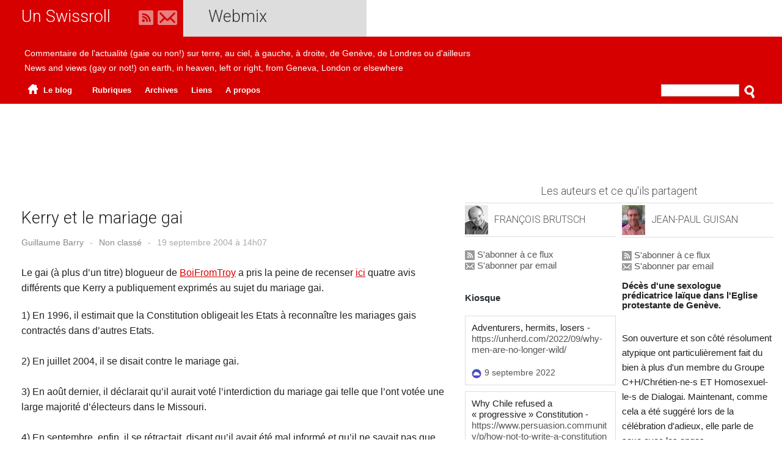

--- FILE ---
content_type: text/html; charset=UTF-8
request_url: https://swissroll.info/blog/non-classe/131/
body_size: 12912
content:
<!DOCTYPE html>
<!--[if IE 8]><html class="no-js lt-ie9" lang="en" > <![endif]-->
<!--[if gt IE 8]><!--> <html class="no-js" lang="fr-FR" prefix="og: http://ogp.me/ns# fb: http://ogp.me/ns/fb#"> <!--<![endif]-->

<head>
	<meta charset="UTF-8" />
	<meta name="viewport" content="width=device-width" />
	
	<title>Kerry et le mariage gai | </title>
	
	<link rel="profile" href="https://gmpg.org/xfn/11" />
	<link rel="pingback" href="https://swissroll.info/wordpress/xmlrpc.php" />
	<link rel="stylesheet" href="https://swissroll.info/wordpress/wp-content/themes/swissroll/css/foundation.css" />
	<link rel="stylesheet" href="https://swissroll.info/wordpress/wp-content/themes/swissroll/style.css" />
	<link href='https://fonts.googleapis.com/css?family=Roboto:300,700&subset=latin,latin-ext' rel='stylesheet' type='text/css'>
	<link rel="shortcut icon" href="https://swissroll.info/wordpress/wp-content/themes/swissroll/favicon.ico" type="image/x-icon" />
	
	<script type="text/javascript" src="https://apis.google.com/js/plusone.js">{lang: 'fr'}</script>
	<script src="https://swissroll.info/wordpress/wp-content/themes/swissroll/js/vendor/custom.modernizr.js"></script>
	
		<!--[if lt IE 9]>
	<script src="https://swissroll.info/wordpress/wp-content/themes/swissroll/js/html5.js" type="text/javascript"></script>
	<![endif]-->
		<meta name='robots' content='max-image-preview:large' />
<script type="text/javascript">
window._wpemojiSettings = {"baseUrl":"https:\/\/s.w.org\/images\/core\/emoji\/14.0.0\/72x72\/","ext":".png","svgUrl":"https:\/\/s.w.org\/images\/core\/emoji\/14.0.0\/svg\/","svgExt":".svg","source":{"concatemoji":"https:\/\/swissroll.info\/wordpress\/wp-includes\/js\/wp-emoji-release.min.js?ver=6.2.8"}};
/*! This file is auto-generated */
!function(e,a,t){var n,r,o,i=a.createElement("canvas"),p=i.getContext&&i.getContext("2d");function s(e,t){p.clearRect(0,0,i.width,i.height),p.fillText(e,0,0);e=i.toDataURL();return p.clearRect(0,0,i.width,i.height),p.fillText(t,0,0),e===i.toDataURL()}function c(e){var t=a.createElement("script");t.src=e,t.defer=t.type="text/javascript",a.getElementsByTagName("head")[0].appendChild(t)}for(o=Array("flag","emoji"),t.supports={everything:!0,everythingExceptFlag:!0},r=0;r<o.length;r++)t.supports[o[r]]=function(e){if(p&&p.fillText)switch(p.textBaseline="top",p.font="600 32px Arial",e){case"flag":return s("\ud83c\udff3\ufe0f\u200d\u26a7\ufe0f","\ud83c\udff3\ufe0f\u200b\u26a7\ufe0f")?!1:!s("\ud83c\uddfa\ud83c\uddf3","\ud83c\uddfa\u200b\ud83c\uddf3")&&!s("\ud83c\udff4\udb40\udc67\udb40\udc62\udb40\udc65\udb40\udc6e\udb40\udc67\udb40\udc7f","\ud83c\udff4\u200b\udb40\udc67\u200b\udb40\udc62\u200b\udb40\udc65\u200b\udb40\udc6e\u200b\udb40\udc67\u200b\udb40\udc7f");case"emoji":return!s("\ud83e\udef1\ud83c\udffb\u200d\ud83e\udef2\ud83c\udfff","\ud83e\udef1\ud83c\udffb\u200b\ud83e\udef2\ud83c\udfff")}return!1}(o[r]),t.supports.everything=t.supports.everything&&t.supports[o[r]],"flag"!==o[r]&&(t.supports.everythingExceptFlag=t.supports.everythingExceptFlag&&t.supports[o[r]]);t.supports.everythingExceptFlag=t.supports.everythingExceptFlag&&!t.supports.flag,t.DOMReady=!1,t.readyCallback=function(){t.DOMReady=!0},t.supports.everything||(n=function(){t.readyCallback()},a.addEventListener?(a.addEventListener("DOMContentLoaded",n,!1),e.addEventListener("load",n,!1)):(e.attachEvent("onload",n),a.attachEvent("onreadystatechange",function(){"complete"===a.readyState&&t.readyCallback()})),(e=t.source||{}).concatemoji?c(e.concatemoji):e.wpemoji&&e.twemoji&&(c(e.twemoji),c(e.wpemoji)))}(window,document,window._wpemojiSettings);
</script>
<style type="text/css">
img.wp-smiley,
img.emoji {
	display: inline !important;
	border: none !important;
	box-shadow: none !important;
	height: 1em !important;
	width: 1em !important;
	margin: 0 0.07em !important;
	vertical-align: -0.1em !important;
	background: none !important;
	padding: 0 !important;
}
</style>
	<link rel='stylesheet' id='wp-block-library-css' href='https://swissroll.info/wordpress/wp-includes/css/dist/block-library/style.min.css?ver=6.2.8' type='text/css' media='all' />
<link rel='stylesheet' id='classic-theme-styles-css' href='https://swissroll.info/wordpress/wp-includes/css/classic-themes.min.css?ver=6.2.8' type='text/css' media='all' />
<style id='global-styles-inline-css' type='text/css'>
body{--wp--preset--color--black: #000000;--wp--preset--color--cyan-bluish-gray: #abb8c3;--wp--preset--color--white: #ffffff;--wp--preset--color--pale-pink: #f78da7;--wp--preset--color--vivid-red: #cf2e2e;--wp--preset--color--luminous-vivid-orange: #ff6900;--wp--preset--color--luminous-vivid-amber: #fcb900;--wp--preset--color--light-green-cyan: #7bdcb5;--wp--preset--color--vivid-green-cyan: #00d084;--wp--preset--color--pale-cyan-blue: #8ed1fc;--wp--preset--color--vivid-cyan-blue: #0693e3;--wp--preset--color--vivid-purple: #9b51e0;--wp--preset--gradient--vivid-cyan-blue-to-vivid-purple: linear-gradient(135deg,rgba(6,147,227,1) 0%,rgb(155,81,224) 100%);--wp--preset--gradient--light-green-cyan-to-vivid-green-cyan: linear-gradient(135deg,rgb(122,220,180) 0%,rgb(0,208,130) 100%);--wp--preset--gradient--luminous-vivid-amber-to-luminous-vivid-orange: linear-gradient(135deg,rgba(252,185,0,1) 0%,rgba(255,105,0,1) 100%);--wp--preset--gradient--luminous-vivid-orange-to-vivid-red: linear-gradient(135deg,rgba(255,105,0,1) 0%,rgb(207,46,46) 100%);--wp--preset--gradient--very-light-gray-to-cyan-bluish-gray: linear-gradient(135deg,rgb(238,238,238) 0%,rgb(169,184,195) 100%);--wp--preset--gradient--cool-to-warm-spectrum: linear-gradient(135deg,rgb(74,234,220) 0%,rgb(151,120,209) 20%,rgb(207,42,186) 40%,rgb(238,44,130) 60%,rgb(251,105,98) 80%,rgb(254,248,76) 100%);--wp--preset--gradient--blush-light-purple: linear-gradient(135deg,rgb(255,206,236) 0%,rgb(152,150,240) 100%);--wp--preset--gradient--blush-bordeaux: linear-gradient(135deg,rgb(254,205,165) 0%,rgb(254,45,45) 50%,rgb(107,0,62) 100%);--wp--preset--gradient--luminous-dusk: linear-gradient(135deg,rgb(255,203,112) 0%,rgb(199,81,192) 50%,rgb(65,88,208) 100%);--wp--preset--gradient--pale-ocean: linear-gradient(135deg,rgb(255,245,203) 0%,rgb(182,227,212) 50%,rgb(51,167,181) 100%);--wp--preset--gradient--electric-grass: linear-gradient(135deg,rgb(202,248,128) 0%,rgb(113,206,126) 100%);--wp--preset--gradient--midnight: linear-gradient(135deg,rgb(2,3,129) 0%,rgb(40,116,252) 100%);--wp--preset--duotone--dark-grayscale: url('#wp-duotone-dark-grayscale');--wp--preset--duotone--grayscale: url('#wp-duotone-grayscale');--wp--preset--duotone--purple-yellow: url('#wp-duotone-purple-yellow');--wp--preset--duotone--blue-red: url('#wp-duotone-blue-red');--wp--preset--duotone--midnight: url('#wp-duotone-midnight');--wp--preset--duotone--magenta-yellow: url('#wp-duotone-magenta-yellow');--wp--preset--duotone--purple-green: url('#wp-duotone-purple-green');--wp--preset--duotone--blue-orange: url('#wp-duotone-blue-orange');--wp--preset--font-size--small: 13px;--wp--preset--font-size--medium: 20px;--wp--preset--font-size--large: 36px;--wp--preset--font-size--x-large: 42px;--wp--preset--spacing--20: 0.44rem;--wp--preset--spacing--30: 0.67rem;--wp--preset--spacing--40: 1rem;--wp--preset--spacing--50: 1.5rem;--wp--preset--spacing--60: 2.25rem;--wp--preset--spacing--70: 3.38rem;--wp--preset--spacing--80: 5.06rem;--wp--preset--shadow--natural: 6px 6px 9px rgba(0, 0, 0, 0.2);--wp--preset--shadow--deep: 12px 12px 50px rgba(0, 0, 0, 0.4);--wp--preset--shadow--sharp: 6px 6px 0px rgba(0, 0, 0, 0.2);--wp--preset--shadow--outlined: 6px 6px 0px -3px rgba(255, 255, 255, 1), 6px 6px rgba(0, 0, 0, 1);--wp--preset--shadow--crisp: 6px 6px 0px rgba(0, 0, 0, 1);}:where(.is-layout-flex){gap: 0.5em;}body .is-layout-flow > .alignleft{float: left;margin-inline-start: 0;margin-inline-end: 2em;}body .is-layout-flow > .alignright{float: right;margin-inline-start: 2em;margin-inline-end: 0;}body .is-layout-flow > .aligncenter{margin-left: auto !important;margin-right: auto !important;}body .is-layout-constrained > .alignleft{float: left;margin-inline-start: 0;margin-inline-end: 2em;}body .is-layout-constrained > .alignright{float: right;margin-inline-start: 2em;margin-inline-end: 0;}body .is-layout-constrained > .aligncenter{margin-left: auto !important;margin-right: auto !important;}body .is-layout-constrained > :where(:not(.alignleft):not(.alignright):not(.alignfull)){max-width: var(--wp--style--global--content-size);margin-left: auto !important;margin-right: auto !important;}body .is-layout-constrained > .alignwide{max-width: var(--wp--style--global--wide-size);}body .is-layout-flex{display: flex;}body .is-layout-flex{flex-wrap: wrap;align-items: center;}body .is-layout-flex > *{margin: 0;}:where(.wp-block-columns.is-layout-flex){gap: 2em;}.has-black-color{color: var(--wp--preset--color--black) !important;}.has-cyan-bluish-gray-color{color: var(--wp--preset--color--cyan-bluish-gray) !important;}.has-white-color{color: var(--wp--preset--color--white) !important;}.has-pale-pink-color{color: var(--wp--preset--color--pale-pink) !important;}.has-vivid-red-color{color: var(--wp--preset--color--vivid-red) !important;}.has-luminous-vivid-orange-color{color: var(--wp--preset--color--luminous-vivid-orange) !important;}.has-luminous-vivid-amber-color{color: var(--wp--preset--color--luminous-vivid-amber) !important;}.has-light-green-cyan-color{color: var(--wp--preset--color--light-green-cyan) !important;}.has-vivid-green-cyan-color{color: var(--wp--preset--color--vivid-green-cyan) !important;}.has-pale-cyan-blue-color{color: var(--wp--preset--color--pale-cyan-blue) !important;}.has-vivid-cyan-blue-color{color: var(--wp--preset--color--vivid-cyan-blue) !important;}.has-vivid-purple-color{color: var(--wp--preset--color--vivid-purple) !important;}.has-black-background-color{background-color: var(--wp--preset--color--black) !important;}.has-cyan-bluish-gray-background-color{background-color: var(--wp--preset--color--cyan-bluish-gray) !important;}.has-white-background-color{background-color: var(--wp--preset--color--white) !important;}.has-pale-pink-background-color{background-color: var(--wp--preset--color--pale-pink) !important;}.has-vivid-red-background-color{background-color: var(--wp--preset--color--vivid-red) !important;}.has-luminous-vivid-orange-background-color{background-color: var(--wp--preset--color--luminous-vivid-orange) !important;}.has-luminous-vivid-amber-background-color{background-color: var(--wp--preset--color--luminous-vivid-amber) !important;}.has-light-green-cyan-background-color{background-color: var(--wp--preset--color--light-green-cyan) !important;}.has-vivid-green-cyan-background-color{background-color: var(--wp--preset--color--vivid-green-cyan) !important;}.has-pale-cyan-blue-background-color{background-color: var(--wp--preset--color--pale-cyan-blue) !important;}.has-vivid-cyan-blue-background-color{background-color: var(--wp--preset--color--vivid-cyan-blue) !important;}.has-vivid-purple-background-color{background-color: var(--wp--preset--color--vivid-purple) !important;}.has-black-border-color{border-color: var(--wp--preset--color--black) !important;}.has-cyan-bluish-gray-border-color{border-color: var(--wp--preset--color--cyan-bluish-gray) !important;}.has-white-border-color{border-color: var(--wp--preset--color--white) !important;}.has-pale-pink-border-color{border-color: var(--wp--preset--color--pale-pink) !important;}.has-vivid-red-border-color{border-color: var(--wp--preset--color--vivid-red) !important;}.has-luminous-vivid-orange-border-color{border-color: var(--wp--preset--color--luminous-vivid-orange) !important;}.has-luminous-vivid-amber-border-color{border-color: var(--wp--preset--color--luminous-vivid-amber) !important;}.has-light-green-cyan-border-color{border-color: var(--wp--preset--color--light-green-cyan) !important;}.has-vivid-green-cyan-border-color{border-color: var(--wp--preset--color--vivid-green-cyan) !important;}.has-pale-cyan-blue-border-color{border-color: var(--wp--preset--color--pale-cyan-blue) !important;}.has-vivid-cyan-blue-border-color{border-color: var(--wp--preset--color--vivid-cyan-blue) !important;}.has-vivid-purple-border-color{border-color: var(--wp--preset--color--vivid-purple) !important;}.has-vivid-cyan-blue-to-vivid-purple-gradient-background{background: var(--wp--preset--gradient--vivid-cyan-blue-to-vivid-purple) !important;}.has-light-green-cyan-to-vivid-green-cyan-gradient-background{background: var(--wp--preset--gradient--light-green-cyan-to-vivid-green-cyan) !important;}.has-luminous-vivid-amber-to-luminous-vivid-orange-gradient-background{background: var(--wp--preset--gradient--luminous-vivid-amber-to-luminous-vivid-orange) !important;}.has-luminous-vivid-orange-to-vivid-red-gradient-background{background: var(--wp--preset--gradient--luminous-vivid-orange-to-vivid-red) !important;}.has-very-light-gray-to-cyan-bluish-gray-gradient-background{background: var(--wp--preset--gradient--very-light-gray-to-cyan-bluish-gray) !important;}.has-cool-to-warm-spectrum-gradient-background{background: var(--wp--preset--gradient--cool-to-warm-spectrum) !important;}.has-blush-light-purple-gradient-background{background: var(--wp--preset--gradient--blush-light-purple) !important;}.has-blush-bordeaux-gradient-background{background: var(--wp--preset--gradient--blush-bordeaux) !important;}.has-luminous-dusk-gradient-background{background: var(--wp--preset--gradient--luminous-dusk) !important;}.has-pale-ocean-gradient-background{background: var(--wp--preset--gradient--pale-ocean) !important;}.has-electric-grass-gradient-background{background: var(--wp--preset--gradient--electric-grass) !important;}.has-midnight-gradient-background{background: var(--wp--preset--gradient--midnight) !important;}.has-small-font-size{font-size: var(--wp--preset--font-size--small) !important;}.has-medium-font-size{font-size: var(--wp--preset--font-size--medium) !important;}.has-large-font-size{font-size: var(--wp--preset--font-size--large) !important;}.has-x-large-font-size{font-size: var(--wp--preset--font-size--x-large) !important;}
.wp-block-navigation a:where(:not(.wp-element-button)){color: inherit;}
:where(.wp-block-columns.is-layout-flex){gap: 2em;}
.wp-block-pullquote{font-size: 1.5em;line-height: 1.6;}
</style>
<link rel='stylesheet' id='responsive-lightbox-nivo_lightbox-css-css' href='https://swissroll.info/wordpress/wp-content/plugins/responsive-lightbox-lite/assets/nivo-lightbox/nivo-lightbox.css?ver=6.2.8' type='text/css' media='all' />
<link rel='stylesheet' id='responsive-lightbox-nivo_lightbox-css-d-css' href='https://swissroll.info/wordpress/wp-content/plugins/responsive-lightbox-lite/assets/nivo-lightbox/themes/default/default.css?ver=6.2.8' type='text/css' media='all' />
<link rel='stylesheet' id='wp-email-css' href='https://swissroll.info/wordpress/wp-content/plugins/wp-email/email-css.css?ver=2.69.1' type='text/css' media='all' />
<script type='text/javascript' src='https://swissroll.info/wordpress/wp-includes/js/jquery/jquery.min.js?ver=3.6.4' id='jquery-core-js'></script>
<script type='text/javascript' src='https://swissroll.info/wordpress/wp-includes/js/jquery/jquery-migrate.min.js?ver=3.4.0' id='jquery-migrate-js'></script>
<script type='text/javascript' src='https://swissroll.info/wordpress/wp-content/plugins/responsive-lightbox-lite/assets/nivo-lightbox/nivo-lightbox.min.js?ver=6.2.8' id='responsive-lightbox-nivo_lightbox-js'></script>
<script type='text/javascript' id='responsive-lightbox-lite-script-js-extra'>
/* <![CDATA[ */
var rllArgs = {"script":"nivo_lightbox","selector":"lightbox","custom_events":""};
/* ]]> */
</script>
<script type='text/javascript' src='https://swissroll.info/wordpress/wp-content/plugins/responsive-lightbox-lite/assets/inc/script.js?ver=6.2.8' id='responsive-lightbox-lite-script-js'></script>
<link rel="https://api.w.org/" href="https://swissroll.info/wp-json/" /><link rel="alternate" type="application/json" href="https://swissroll.info/wp-json/wp/v2/posts/131" /><link rel="EditURI" type="application/rsd+xml" title="RSD" href="https://swissroll.info/wordpress/xmlrpc.php?rsd" />
<link rel="wlwmanifest" type="application/wlwmanifest+xml" href="https://swissroll.info/wordpress/wp-includes/wlwmanifest.xml" />
<meta name="generator" content="WordPress 6.2.8" />
<link rel="canonical" href="https://swissroll.info/blog/non-classe/131/" />
<link rel='shortlink' href='https://swissroll.info/?p=131' />
<link rel="alternate" type="application/json+oembed" href="https://swissroll.info/wp-json/oembed/1.0/embed?url=https%3A%2F%2Fswissroll.info%2Fblog%2Fnon-classe%2F131%2F" />
<link rel="alternate" type="text/xml+oembed" href="https://swissroll.info/wp-json/oembed/1.0/embed?url=https%3A%2F%2Fswissroll.info%2Fblog%2Fnon-classe%2F131%2F&#038;format=xml" />
		<style type="text/css">
						ol.footnotes li {list-style-type:decimal;}
								</style>
		
<!-- START - Open Graph and Twitter Card Tags 3.3.0 -->
 <!-- Facebook Open Graph -->
  <meta property="og:locale" content="fr_FR"/>
  <meta property="og:site_name" content="Un Swissroll"/>
  <meta property="og:title" content="Kerry et le mariage gai"/>
  <meta property="og:url" content="https://swissroll.info/blog/non-classe/131/"/>
  <meta property="og:type" content="article"/>
  <meta property="og:description" content="Le gai (à plus d&#039;un titre) blogueur de BoiFromTroy a pris la peine de recenser ici quatre avis différents que Kerry a publiquement exprimés au sujet du mariage gai.
1) En 1996, il estimait que la Constitution obligeait les Etats à reconnaître les mariages gais contractés dans d&#039;autres Etats.
2) En j"/>
  <meta property="article:published_time" content="2004-09-19T14:07:00+01:00"/>
  <meta property="article:modified_time" content="2013-08-11T20:09:51+01:00" />
  <meta property="og:updated_time" content="2013-08-11T20:09:51+01:00" />
  <meta property="article:section" content="Non classé"/>
 <!-- Google+ / Schema.org -->
  <meta itemprop="name" content="Kerry et le mariage gai"/>
  <meta itemprop="headline" content="Kerry et le mariage gai"/>
  <meta itemprop="description" content="Le gai (à plus d&#039;un titre) blogueur de BoiFromTroy a pris la peine de recenser ici quatre avis différents que Kerry a publiquement exprimés au sujet du mariage gai.
1) En 1996, il estimait que la Constitution obligeait les Etats à reconnaître les mariages gais contractés dans d&#039;autres Etats.
2) En j"/>
  <meta itemprop="datePublished" content="2004-09-19"/>
  <meta itemprop="dateModified" content="2013-08-11T20:09:51+01:00" />
  <meta itemprop="author" content="Guillaume Barry"/>
  <!--<meta itemprop="publisher" content="Un Swissroll"/>--> <!-- To solve: The attribute publisher.itemtype has an invalid value -->
 <!-- Twitter Cards -->
  <meta name="twitter:title" content="Kerry et le mariage gai"/>
  <meta name="twitter:url" content="https://swissroll.info/blog/non-classe/131/"/>
  <meta name="twitter:description" content="Le gai (à plus d&#039;un titre) blogueur de BoiFromTroy a pris la peine de recenser ici quatre avis différents que Kerry a publiquement exprimés au sujet du mariage gai.
1) En 1996, il estimait que la Constitution obligeait les Etats à reconnaître les mariages gais contractés dans d&#039;autres Etats.
2) En j"/>
  <meta name="twitter:card" content="summary_large_image"/>
  <meta name="twitter:site" content="@un_swissroll"/>
 <!-- SEO -->
 <!-- Misc. tags -->
 <!-- is_singular -->
<!-- END - Open Graph and Twitter Card Tags 3.3.0 -->
	
</head>

<body data-rsssl=1 >

<header class="row header">
	<hgroup class="large-6 columns" id="titles">
		<h1 class="site-title active">
			<a href="https://swissroll.info/" title="Un Swissroll" rel="home">Un Swissroll</a>
			<span><a href="http://feeds.feedburner.com/swissroll"><img src="https://swissroll.info/wordpress/wp-content/themes/swissroll/img/rss-gris.png" alt="RSS" /></a> <a href="http://feedburner.google.com/fb/a/mailverify?uri=swissroll" target="_blank" class="email"><img src="https://swissroll.info/wordpress/wp-content/themes/swissroll/img/email-gris.png" alt="Email" /></a></span>
		</h1>
		<h2 class="webmix-title ">
			<a href="https://swissroll.info/webmix">Webmix</a>
		</h2>
	</hgroup>
	
</header>

<div id="headerbar">
	
	<div class="row">
		<div class="accrochefr large-12 columns">Commentaire de l'actualit&eacute; (gaie ou non!) sur terre, au ciel, &agrave; gauche, &agrave; droite, de Gen&egrave;ve, de Londres ou d'ailleurs</div>
	</div>

	<div class="row">
		<div class="accrocheen large-12 columns">News and views (gay or not!) on earth, in heaven, left or right, from Geneva, London or elsewhere</div>
	</div>
	
	<nav class="row">
		<div class="large-10 columns ">
		<ul class="inline-list">
			<li class="first"><a href="https://swissroll.info/"><img src="https://swissroll.info/wordpress/wp-content/themes/swissroll/img/home-icon.png" alt="icone accueil" />&nbsp;Le&nbsp;blog</a></li>	
			<li><a href="#" data-dropdown="drop1" data-options="is_hover:true">Rubriques</a>
				<ul id="drop1" class="f-dropdown" data-dropdown-content>
						<li class="cat-item cat-item-7"><a href="https://swissroll.info/category/blog/gay-gay/">&quot;gay, gay&#8230;&quot;</a>
</li>
	<li class="cat-item cat-item-5"><a href="https://swissroll.info/category/blog/changer-la-vie/">changer la vie</a>
</li>
	<li class="cat-item cat-item-2"><a href="https://swissroll.info/category/blog/general/">divers</a>
</li>
	<li class="cat-item cat-item-12"><a href="https://swissroll.info/category/blog/droit-politique/">droit/politique</a>
</li>
	<li class="cat-item cat-item-6"><a href="https://swissroll.info/category/blog/europe-europe/">europe, europe</a>
</li>
	<li class="cat-item cat-item-9"><a href="https://swissroll.info/category/blog/goche/">gôche</a>
</li>
	<li class="cat-item cat-item-10"><a href="https://swissroll.info/category/blog/grains-de-ciel/">grains de ciel</a>
</li>
	<li class="cat-item cat-item-4"><a href="https://swissroll.info/category/blog/medias/">médias</a>
</li>
	<li class="cat-item cat-item-1"><a href="https://swissroll.info/category/blog/non-classe/">Non classé</a>
</li>
	<li class="cat-item cat-item-8"><a href="https://swissroll.info/category/blog/pink-power/">pink power</a>
</li>
	<li class="cat-item cat-item-3"><a href="https://swissroll.info/category/blog/sur-le-front/">sur le front</a>
</li>
					<li><a href="https://swissroll.info/category/flux-google/francois-brutsch/">Social FB</a></li>
					<li><a href="https://swissroll.info/category/flux-google/jean-paul-guisan/">Social JPG</a></li>
				</ul>
			</li>
			<li><a href="#" data-dropdown="drop2" data-options="is_hover:true">Archives</a>
				<ul id="drop2" class="f-dropdown" data-dropdown-content>
					<li><a href="https://swissroll.info/archives-par-annee/">Par ann&eacute;e</a></li>
					<li><a href="https://swissroll.info/archives-par-mois/">Par mois</a></li>
					<li><a href="https://swissroll.info/les-auteurs/">Par auteur</a></li>
				</ul>
			</li>
			<li><a href="#footer">Liens</a></li>
			<li><a href="https://swissroll.info/a-propos/">A propos</a></li>


			
			</ul>
		</div>
		<div class="large-2 columns right"><form action="https://swissroll.info/" method="get">
        <input type="text" name="s" id="search" value="" />
        <input type="image" alt="Search" src="https://swissroll.info/wordpress/wp-content/themes/swissroll/img/search.png" width="24" />
</form></div>
		
	</nav>
</div>
		<div class="row" id="largegooglead">
		<div class="large-12 columns" id="google-ads-1">
			<script type="text/javascript">
			adUnit   = document.getElementById("google-ads-1");
			adWidth  = adUnit.offsetWidth;
				google_ad_client = "ca-pub-0204747013070872";
				google_adtest = "on";
				if ( adWidth >= 728 ) {
					/* Leaderboard 728x90 */
					google_ad_slot = "1726135606";
					google_ad_width = 728;
					google_ad_height = 90;
				} else if ( adWidth >= 468 ) {
					/* Banner (468 x 60) */
					google_ad_slot = "3202868808";
					google_ad_width = 468;
					google_ad_height = 60;
				} else if ( adWidth >= 300 ) {
					/* Small Rectangle (180x150) */
					google_ad_slot = "3063268000";
					google_ad_width = 180;
					google_ad_height = 150;
				} else {
				}
			</script>
			<script type="text/javascript" src="https://pagead2.googlesyndication.com/pagead/show_ads.js"></script>
		</div>
	</div>
		

	<div class="row">
		<div id="content" class="large-7 columns">
			
													<div class="post single">
						<h2>Kerry et le mariage gai</h2>
						<div class="metadata">
						
							<span class="meta">
								
								<a href="https://swissroll.info/author/gbarry" rel="author">
								
									Guillaume Barry</a></span> <span class="meta">-</span> <span class="thecategory"><a href="https://swissroll.info/category/blog/non-classe/" rel="category tag">Non classé</a></span> <span class="meta">-</span> <span class="meta">19 septembre 2004 &agrave; 14h07</span></div>
						<div class="singlecontent">
						<p>Le gai (à plus d&rsquo;un titre) blogueur de <a href="http://boifromtroy.com/archives/002927.php">BoiFromTroy</a> a pris la peine de recenser <a href="http://boifromtroy.com/archives/002927.php">ici</a> quatre avis différents que Kerry a publiquement exprimés au sujet du mariage gai.</p>
<p>1) En 1996, il estimait que la Constitution obligeait les Etats à reconnaître les mariages gais contractés dans d&rsquo;autres Etats.<br />
<br />2) En juillet 2004, il se disait contre le mariage gai.<br />
<br />3) En août dernier, il déclarait qu&rsquo;il aurait voté  l&rsquo;interdiction du mariage gai telle que l&rsquo;ont votée une large majorité d&rsquo;électeurs  dans le Missouri.<br />
<br />4) En septembre, enfin, il se rétractait, disant qu&rsquo;il avait été mal informé et qu&rsquo;il ne savait pas que cela excluait également l&rsquo;union civile (soit une sorte de PaCS), qui avait toute sa  faveur.</p>
<p>Me voilà  rassuré. (Signalé par Instapundit)</p>
						
						</div>
					<div id="nextprevpost"> 
						<span id="prevpost">&laquo; <a href="https://swissroll.info/blog/non-classe/132/" rel="prev">Même Le Monde trahit Kerry</a></span>
						<span id="nextpost"><a href="https://swissroll.info/blog/non-classe/130/" rel="next">Glucksmann sur Beslan et la Tchétchénie</a> &raquo;</span>
					</div>
					</div>
				
										
							<div id="partagerarticle">
							
								<div class="boutonspartage">
								
									<!-- bouton twitter -->
									<span id="twitter">
									<a href="https://twitter.com/share" class="twitter-share-button" data-lang="fr">Tweeter</a><script>!function(d,s,id){var js,fjs=d.getElementsByTagName(s)[0];if(!d.getElementById(id)){js=d.createElement(s);js.id=id;js.src="//platform.twitter.com/widgets.js";fjs.parentNode.insertBefore(js,fjs);}}(document,"script","twitter-wjs");</script>
									</span>
												
									<!-- bouton like facebook -->
									<span id="facebook"><iframe src="https://www.facebook.com/plugins/like.php?href=https://swissroll.info/blog/non-classe/131/&amp;layout=button_count&amp;show_faces=true&amp;width=120&amp;action=like&amp;colorscheme=light&amp;height=21" scrolling="no" frameborder="0" style="border:none; overflow:hidden; width:120px; height:21px;" allowTransparency="true" send="true"></iframe></span>
															
									<a href="https://swissroll.info/blog/non-classe/131/email/" title="" rel="nofollow"><img class="WP-EmailIcon" src="https://swissroll.info/wordpress/wp-content/plugins/wp-email/images/email_famfamfam.png" alt="" title="" style="border: 0px;" /></a>
									
								</div>
								
									
					
							</div>
			
			
			 <div class="large-12 columns" id="google-ads-2">
    <script type="text/javascript">
     
	adUnit   = document.getElementById("google-ads-1");
    adWidth  = adUnit.offsetWidth;
                
		google_ad_client = "ca-pub-0204747013070872";
		google_adtest = "on";

		if ( adWidth >= 728 ) {
			/* Banner (468 x 60) */
			google_ad_slot = "3202868808";
			google_ad_width = 468;
			google_ad_height = 60;
        } else if ( adWidth >= 468 ) {
			/* Medium Rectangle (300 x 250) */
			google_ad_slot = "7633068408";
			google_ad_width = 300;
			google_ad_height = 250;
		} else if ( adWidth >= 300 ) {
			/* Small Rectangle (180x150) */
			google_ad_slot = "3063268000";
			google_ad_width = 180;
			google_ad_height = 150;
		} else {
		}
                
    
    </script>
     
    <script type="text/javascript"
    src="https://pagead2.googlesyndication.com/pagead/show_ads.js">
    </script>
	
    </div>
			
			
			
			 
<div id="comments" class="comments-area large-12 columns">

	
	
</div><!-- #comments .comments-area -->		</div>

		<div class="medium-5 large-5 columns" id="sidebar">

	<div class="large-12 columns" id="glanures">
		Les auteurs et ce qu'ils partagent
	</div>


	<div class="googleplusgauche">

		<div class="author">
			<img src="https://swissroll.info/wordpress/wp-content/themes/swissroll/img/photo-fb.png" alt="Fran&ccedil;ois Brutsch" />
			<span class="authorname"><a href="https://swissroll.info/author/fbrutsch">Fran&ccedil;ois Brutsch</a>		</div>

				<div class="aborssglanures">
			<div class="rsssub"><a href="http://feeds.feedburner.com/fbrutsch-gplus-public"><img src="https://swissroll.info/wordpress/wp-content/themes/swissroll/img/rss_16px.jpg" alt="rss" /> S'abonner &agrave; ce flux</a></div>
			<div class="emailsub"><a href="http://feedburner.google.com/fb/a/mailverify?uri=fbrutsch-gplus-public" target="_blank"><img src="https://swissroll.info/wordpress/wp-content/themes/swissroll/img/email_16px.jpg" alt="email icon" /> S'abonner par email</a></div>
		</div>


<strong class="timeline-Header-title u-inlineBlock kiosque">Kiosque</strong>
		<div class="googlepluspostfb friendfeed">
				<p>
					Adventurers, hermits, losers -
											<a href="https://unherd.com/2022/09/why-men-are-no-longer-wild/">
							https://unherd.com/2022/09/why-men-are-no-longer-wild/						</a>
									</p>
				<a href="https://nl.movim.eu/?blog/fbrutsch%40movim.eu">
					<img src="https://swissroll.info/wordpress/wp-content/themes/swissroll/img/movim.png" width="16" height="16" alt="icone movim" class="gplusicon" />
				</a> <span class="dateside">9 septembre 2022</span>
				</div>
			<div class="googlepluspostfb friendfeed">
				<p>
					Why Chile refused a « progressive » Constitution -
											<a href="https://www.persuasion.community/p/how-not-to-write-a-constitution">
							https://www.persuasion.community/p/how-not-to-write-a-constitution						</a>
									</p>
				<a href="https://nl.movim.eu/?blog/fbrutsch%40movim.eu">
					<img src="https://swissroll.info/wordpress/wp-content/themes/swissroll/img/movim.png" width="16" height="16" alt="icone movim" class="gplusicon" />
				</a> <span class="dateside">5 septembre 2022</span>
				</div>
			<div class="googlepluspostfb friendfeed">
				<p>
					Stalin&rsquo;s Albert Speer -
											<a href="https://thereader.mitpress.mit.edu/stalins-architect-the-remarkable-life-of-boris-iofan/">
							https://thereader.mitpress.mit.edu/stalins-architect-the-remarkable-life-of-boris-iofan/						</a>
									</p>
				<a href="https://nl.movim.eu/?blog/fbrutsch%40movim.eu">
					<img src="https://swissroll.info/wordpress/wp-content/themes/swissroll/img/movim.png" width="16" height="16" alt="icone movim" class="gplusicon" />
				</a> <span class="dateside">28 août 2022</span>
				</div>
			<div class="googlepluspostfb friendfeed">
				<p>
					André Gorz et une autre décroissance -
											<a href="https://lvsl.fr/une-decroissance-qui-ne-nuirait-pas-aux-pauvres/">
							https://lvsl.fr/une-decroissance-qui-ne-nuirait-pas-aux-pauvres/						</a>
									</p>
				<a href="https://nl.movim.eu/?blog/fbrutsch%40movim.eu">
					<img src="https://swissroll.info/wordpress/wp-content/themes/swissroll/img/movim.png" width="16" height="16" alt="icone movim" class="gplusicon" />
				</a> <span class="dateside">3 août 2022</span>
				</div>
			<div class="googlepluspostfb friendfeed">
				<p>
					Gender prejudice, the return -
											<a href="https://www.realityslaststand.com/p/i-would-have-been-a-trans-kidstop">
							https://www.realityslaststand.com/p/i-would-have-been-a-trans-kidstop						</a>
									</p>
				<a href="https://nl.movim.eu/?blog/fbrutsch%40movim.eu">
					<img src="https://swissroll.info/wordpress/wp-content/themes/swissroll/img/movim.png" width="16" height="16" alt="icone movim" class="gplusicon" />
				</a> <span class="dateside">26 juillet 2022</span>
				</div>
			<div class="googlepluspostfb friendfeed">
				<p>
					Multiculturalism (or is it intersectionality?) at it&rsquo;s best -
											<a href="https://newlinesmag.com/first-person/marianas-son/">
							https://newlinesmag.com/first-person/marianas-son/						</a>
									</p>
				<a href="https://nl.movim.eu/?blog/fbrutsch%40movim.eu">
					<img src="https://swissroll.info/wordpress/wp-content/themes/swissroll/img/movim.png" width="16" height="16" alt="icone movim" class="gplusicon" />
				</a> <span class="dateside">19 juin 2022</span>
				</div>
			<div class="googlepluspostfb friendfeed">
				<p>
					Extrémisme trans en milieu féministe (Charlie Hebdo) -
											<a href="https://charliehebdo.fr/2022/06/societe/labsurde-censure-militante-lgbt-accusee-de-transphobie/">
							https://charliehebdo.fr/2022/06/societe/labsurde-censure-militante-lgbt-accusee-de-transphobie/						</a>
									</p>
				<a href="https://nl.movim.eu/?blog/fbrutsch%40movim.eu">
					<img src="https://swissroll.info/wordpress/wp-content/themes/swissroll/img/movim.png" width="16" height="16" alt="icone movim" class="gplusicon" />
				</a> <span class="dateside">18 juin 2022</span>
				</div>
			<div class="googlepluspostfb friendfeed">
				<p>
					Lessons from California for the ideological left -
											<a href="https://www.persuasion.community/p/why-democrats-are-recalling-their">
							https://www.persuasion.community/p/why-democrats-are-recalling-their						</a>
									</p>
				<a href="https://nl.movim.eu/?blog/fbrutsch%40movim.eu">
					<img src="https://swissroll.info/wordpress/wp-content/themes/swissroll/img/movim.png" width="16" height="16" alt="icone movim" class="gplusicon" />
				</a> <span class="dateside">8 juin 2022</span>
				</div>
			<div class="googlepluspostfb friendfeed">
				<p>
					Contre les gens du voyage, le racisme bien-pensant -
											<a href="https://charliehebdo.fr/2022/04/societe/lanti-tsiganisme-est-angle-mort-de-la-lutte-anti-racisme/">
							https://charliehebdo.fr/2022/04/societe/lanti-tsiganisme-est-angle-mort-de-la-lutte-anti-racisme/						</a>
									</p>
				<a href="https://nl.movim.eu/?blog/fbrutsch%40movim.eu">
					<img src="https://swissroll.info/wordpress/wp-content/themes/swissroll/img/movim.png" width="16" height="16" alt="icone movim" class="gplusicon" />
				</a> <span class="dateside">9 avril 2022</span>
				</div>
			<div class="googlepluspostfb friendfeed">
				<p>
					The trans extremists can be defeated -
											<a href="https://unherd.com/2022/04/the-week-the-trans-spell-was-broken/">
							https://unherd.com/2022/04/the-week-the-trans-spell-was-broken/						</a>
									</p>
				<a href="https://nl.movim.eu/?blog/fbrutsch%40movim.eu">
					<img src="https://swissroll.info/wordpress/wp-content/themes/swissroll/img/movim.png" width="16" height="16" alt="icone movim" class="gplusicon" />
				</a> <span class="dateside">8 avril 2022</span>
				</div>
			<div class="googlepluspostfb friendfeed">
				<p>
					Solving the trans in sport conundrum -
											<a href="https://unherd.com/2022/03/do-we-need-a-trans-olympics/">
							https://unherd.com/2022/03/do-we-need-a-trans-olympics/						</a>
									</p>
				<a href="https://nl.movim.eu/?blog/fbrutsch%40movim.eu">
					<img src="https://swissroll.info/wordpress/wp-content/themes/swissroll/img/movim.png" width="16" height="16" alt="icone movim" class="gplusicon" />
				</a> <span class="dateside">25 mars 2022</span>
				</div>
			<div class="googlepluspostfb friendfeed">
				<p>
					The Left and Latin America: a comprehensive update -
											<a href="https://newlinesmag.com/reportage/in-latin-america-backers-of-leftist-dictatorships-look-the-other-way/">
							https://newlinesmag.com/reportage/in-latin-america-backers-of-leftist-dictatorships-look-the-other-way/						</a>
									</p>
				<a href="https://nl.movim.eu/?blog/fbrutsch%40movim.eu">
					<img src="https://swissroll.info/wordpress/wp-content/themes/swissroll/img/movim.png" width="16" height="16" alt="icone movim" class="gplusicon" />
				</a> <span class="dateside">12 janvier 2022</span>
				</div>
			<div class="googlepluspostfb friendfeed">
				<p>
					Féminisme et genre: Kathleen Stock en français -
											<a href="https://charliehebdo.fr/2021/12/societe/kathleen-stockphilosophe-je-ne-mattendais-pas-a-ce-que-le-point-culminant-de-ma-reflexion-philosophique-soit-de-faire-remarquer-que-les-lesbiennes-nont-pas-de-penis/">
							https://charliehebdo.fr/2021/12/societe/kathleen-stockphilosophe-je-ne-mattendais-pas-a-ce-que-le-point-culminant-de-ma-reflexion-philosophique-soit-de-faire-remarquer-que-les-lesbiennes-nont-pas-de-penis/						</a>
									</p>
				<a href="https://nl.movim.eu/?blog/fbrutsch%40movim.eu">
					<img src="https://swissroll.info/wordpress/wp-content/themes/swissroll/img/movim.png" width="16" height="16" alt="icone movim" class="gplusicon" />
				</a> <span class="dateside">6 janvier 2022</span>
				</div>
			<div class="googlepluspostfb friendfeed">
				<p>
					The promises and risks of using targeted ads and social media to « nudge » good behaviour -
											<a href="https://newlinesmag.com/reportage/governments-try-to-fight-crime-via-google-ads/">
							https://newlinesmag.com/reportage/governments-try-to-fight-crime-via-google-ads/						</a>
									</p>
				<a href="https://nl.movim.eu/?blog/fbrutsch%40movim.eu">
					<img src="https://swissroll.info/wordpress/wp-content/themes/swissroll/img/movim.png" width="16" height="16" alt="icone movim" class="gplusicon" />
				</a> <span class="dateside">5 janvier 2022</span>
				</div>
			<div class="googlepluspostfb friendfeed">
				<p>
					Gender self ID and sex offenders -
											<a href="https://threadreaderapp.com/thread/1475413012945281025.html">
							https://threadreaderapp.com/thread/1475413012945281025.html						</a>
									</p>
				<a href="https://nl.movim.eu/?blog/fbrutsch%40movim.eu">
					<img src="https://swissroll.info/wordpress/wp-content/themes/swissroll/img/movim.png" width="16" height="16" alt="icone movim" class="gplusicon" />
				</a> <span class="dateside">28 décembre 2021</span>
				</div>
			<div class="googlepluspostfb friendfeed">
				<p>
					From the right to voice opinions to the duty to check facts -
											<a href="https://thecritic.co.uk/issues/december-january-2022/matters-of-fact-in-a-post-truth-world/">
							https://thecritic.co.uk/issues/december-january-2022/matters-of-fact-in-a-post-truth-world/						</a>
									</p>
				<a href="https://nl.movim.eu/?blog/fbrutsch%40movim.eu">
					<img src="https://swissroll.info/wordpress/wp-content/themes/swissroll/img/movim.png" width="16" height="16" alt="icone movim" class="gplusicon" />
				</a> <span class="dateside">17 décembre 2021</span>
				</div>
			<div class="googlepluspostfb friendfeed">
				<p>
					Writing world in a nutshell -
											<a href="https://threadreaderapp.com/thread/1434803410902167552.html">
							https://threadreaderapp.com/thread/1434803410902167552.html						</a>
									</p>
				<a href="https://nl.movim.eu/?blog/fbrutsch%40movim.eu">
					<img src="https://swissroll.info/wordpress/wp-content/themes/swissroll/img/movim.png" width="16" height="16" alt="icone movim" class="gplusicon" />
				</a> <span class="dateside">3 octobre 2021</span>
				</div>
			<div class="googlepluspostfb friendfeed">
				<p>
					Un excellent article d&rsquo;Anna Lietti -
											<a href="https://bonpourlatete.com/actuel/trans-detrans-alertes-pour-un-scandale-annonce">
							https://bonpourlatete.com/actuel/trans-detrans-alertes-pour-un-scandale-annonce						</a>
									</p>
				<a href="https://nl.movim.eu/?blog/fbrutsch%40movim.eu">
					<img src="https://swissroll.info/wordpress/wp-content/themes/swissroll/img/movim.png" width="16" height="16" alt="icone movim" class="gplusicon" />
				</a> <span class="dateside">2 octobre 2021</span>
				</div>
			<div class="googlepluspostfb friendfeed">
				<p>
					AeroVelo: the human powered helicopter -
											<a href="http://www.aerovelo.com/atlas-helicopter">
							http://www.aerovelo.com/atlas-helicopter						</a>
									</p>
				<a href="https://nl.movim.eu/?blog/fbrutsch%40movim.eu">
					<img src="https://swissroll.info/wordpress/wp-content/themes/swissroll/img/movim.png" width="16" height="16" alt="icone movim" class="gplusicon" />
				</a> <span class="dateside">2 octobre 2021</span>
				</div>
			<div class="googlepluspostfb friendfeed">
				<p>
					Enfants et adolescents « transgenre »: un appel en France -
											<a href="https://www.lexpress.fr/actualite/idees-et-debats/changement-de-sexe-chez-les-enfants-nous-ne-pouvons-plus-nous-taire-face-a-une-grave-derive_2158725.html">
							https://www.lexpress.fr/actualite/idees-et-debats/changement-de-sexe-chez-les-enfants-nous-ne-pouvons-plus-nous-taire-face-a-une-grave-derive_2158725.html						</a>
									</p>
				<a href="https://nl.movim.eu/?blog/fbrutsch%40movim.eu">
					<img src="https://swissroll.info/wordpress/wp-content/themes/swissroll/img/movim.png" width="16" height="16" alt="icone movim" class="gplusicon" />
				</a> <span class="dateside">24 septembre 2021</span>
				</div>
			<div class="googlepluspostfb friendfeed">
				<p>
					Aspiration and exile -
											<a href="https://newlinesmag.com/first-person/an-elegy-for-afghanistan/">
							https://newlinesmag.com/first-person/an-elegy-for-afghanistan/						</a>
									</p>
				<a href="https://nl.movim.eu/?blog/fbrutsch%40movim.eu">
					<img src="https://swissroll.info/wordpress/wp-content/themes/swissroll/img/movim.png" width="16" height="16" alt="icone movim" class="gplusicon" />
				</a> <span class="dateside">21 septembre 2021</span>
				</div>
			<div class="googlepluspostfb friendfeed">
				<p>
					Afghanistan: the women&rsquo;s fight -
											<a href="https://newlinesmag.com/reportage/afghan-women-confront-the-taliban/">
							https://newlinesmag.com/reportage/afghan-women-confront-the-taliban/						</a>
									</p>
				<a href="https://nl.movim.eu/?blog/fbrutsch%40movim.eu">
					<img src="https://swissroll.info/wordpress/wp-content/themes/swissroll/img/movim.png" width="16" height="16" alt="icone movim" class="gplusicon" />
				</a> <span class="dateside">13 septembre 2021</span>
				</div>
			<div class="googlepluspostfb friendfeed">
				<p>
					Tony Blair on what to do after the Afghanistan withdrawal -
											<a href="https://institute.global/tony-blair/tony-blair-why-we-must-not-abandon-people-afghanistan-their-sakes-and-ours">
							https://institute.global/tony-blair/tony-blair-why-we-must-not-abandon-people-afghanistan-their-sakes-and-ours						</a>
									</p>
				<a href="https://nl.movim.eu/?blog/fbrutsch%40movim.eu">
					<img src="https://swissroll.info/wordpress/wp-content/themes/swissroll/img/movim.png" width="16" height="16" alt="icone movim" class="gplusicon" />
				</a> <span class="dateside">21 août 2021</span>
				</div>
			<div class="googlepluspostfb friendfeed">
				<p>
					Climate emergency: what Green and Left-wing activists get wrong, sadly -
											<a href="https://jamesomalley.substack.com/p/were-going-to-have-to-solve-climate">
							https://jamesomalley.substack.com/p/were-going-to-have-to-solve-climate						</a>
									</p>
				<a href="https://nl.movim.eu/?blog/fbrutsch%40movim.eu">
					<img src="https://swissroll.info/wordpress/wp-content/themes/swissroll/img/movim.png" width="16" height="16" alt="icone movim" class="gplusicon" />
				</a> <span class="dateside">16 août 2021</span>
				</div>
			<div class="googlepluspostfb friendfeed">
				<p>
					Schwarzenegger, vaccination and the American dream -
											<a href="https://www.theatlantic.com/ideas/archive/2021/08/schwarzenegger-schmuck-mask-vaccines/619746/?s=09">
							https://www.theatlantic.com/ideas/archive/2021/08/schwarzenegger-schmuck-mask-vaccines/619746/?s=09						</a>
									</p>
				<a href="https://nl.movim.eu/?blog/fbrutsch%40movim.eu">
					<img src="https://swissroll.info/wordpress/wp-content/themes/swissroll/img/movim.png" width="16" height="16" alt="icone movim" class="gplusicon" />
				</a> <span class="dateside">14 août 2021</span>
				</div>
			
		<div class="navglanures"><a href="https://nl.movim.eu/?blog/fbrutsch%40movim.eu">Tous mes partages</a></div>
	</div>




	<div class="googleplusdroite">

		<div class="author">
			<img src="https://swissroll.info/wordpress/wp-content/themes/swissroll/img/photo-jpg.png" alt="Jean-Paul Guisan" /> <span class="authorname"><a href="https://swissroll.info/author/jpguisan">Jean-Paul Guisan</a></span>
		</div>

		<div class="aborssglanures">
			<div class="rsssub"><a href="http://feeds.feedburner.com/jpguisan-gplus-public"><img src="https://swissroll.info/wordpress/wp-content/themes/swissroll/img/rss_16px.jpg" alt="rss" /> S'abonner &agrave; ce flux</a></div>
			<div class="emailsub"><a href="http://feedburner.google.com/fb/a/mailverify?uri=jpguisan-gplus-public" target="_blank"><img src="https://swissroll.info/wordpress/wp-content/themes/swissroll/img/email_16px.jpg" alt="email icon" /> S'abonner par email</a></div>
		</div>

		<div class="googlepluspost"><div><b>Décès d&#039;une sexologue prédicatrice laïque dans l&#039;Eglise protestante de Genève.</b></p>
<p>Son ouverture  et son côté résolument atypique ont particulièrement  fait du bien à plus d&#039;un membre du  Groupe C+H/Chrétien-ne-s ET Homosexuel-le-s de Dialogai. Maintenant, comme cela a été suggéré lors de la célébration d&#039;adieux, elle parle de sexe avec les anges.﻿</p></div>
<div>
<div>
<p>
												<a href="https://protestinfo.ch/201701118272/8272-deces-de-juliette-buffat-constructrice-de-ponts-entre-religion-et-sexualite.html" target="_blank"><br />
													<img decoding="async" src="https://lh3.googleusercontent.com/proxy/YLk7lirPvgRXMBThGn0zdA1yW71AoMLvkglCPj_RQ8yiijJfON2Qqjv-xMWL1E1COFFkUPPnqn6xHp83g7OX-GPbditVcf9bErvOYQZEToES4_0u0GJir4mbMtJzyybuo_U9CvbS6YaO=w120-h120" height="100" /><br />
												</a>
											</p>
<p>
												<a href="https://protestinfo.ch/201701118272/8272-deces-de-juliette-buffat-constructrice-de-ponts-entre-religion-et-sexualite.html" target="_blank"><br />
													<span>Connue pour ses chroniques dans différents médias, dont GHI et Fémina, la sexologue Juliette Buffat était aussi prédicatrice laïque de l’Eglise protestante de Genève et membre de son organe délibérant, le Consistoire. Elle s’est éteinte samedi 7 janvier à l’âge de 57 ans.<br />
Photo: Juliette Buffat sur le plateau de «Faut pas croire», capture d’écran.<br />
Par Joël Burri<br />
«J’ai constaté que la religion était souvent un obstacle à l’épanouissement sexue&#8230;</span><br />
												</a>
											</p>
</div>
</div>
<br /><a href="https://twitter.com/jeanpaul_guisan"><img src="https://swissroll.info/wordpress/wp-content/themes/swissroll/img/twitter.png" width="16" height="16" alt="Movim" class="icone Movim" /> </a><a href="https://swissroll.info/flux-google/jean-paul-guisan/81996/">14 janvier 2017</a></div>
			<div class="googlepluspost"><div><b>Les variations de l&#039;humeur au service de la créativité</b></p>
<p>Conférence-débat TOUS PUBLICS avec le Professeur Jean-Michel Aubry,</p>
<p>Quel est un point commun entre Van Gogh, Claude Monnet, Agatha Christie, Alfred de Musset, Robert Schuman ou Piotr Tchaïkovski ? De nos jours, ils auraient été diagnostiqués bipolaires.</p>
<p>Le Professeur Aubry, Chef du Département de Santé Mentale et Psychiatrie des Hôpitaux Universitaires de Genève  et Médecin-Chef du Service des Spécialités Psychiatriques a développé un intérêt particulier pour la recherche sur le thème des liens pouvant exister entre la créativité, notamment dans le domaine artistique, et les troubles de l’humeur.</p>
<p>Il participera a une conférence-débat  organisée par l&#039;association ATB&amp;D <a href="http://www.association-atb.org">http://www.association-atb.org</a></p>
<p>le jeudi 12 janvier à 18:30 &#8211; 20:00<br />à la Maison Des Associations<br />rue des Savoises 15, 1205 Genève﻿</div>
<div>
<div>
<p>
												<a href="https://lh3.googleusercontent.com/-Ipn7xUGB2NA/WHKePa25L9I/AAAAAAAAA6o/MAx3l7aHLA4ervGHGBFvh4kBufZis5-_ACJoC/w3543-h3543/mh_aubry-1.jpg" target="_blank" rel="lightbox-0"><br />
													<img decoding="async" src="https://lh3.googleusercontent.com/-Ipn7xUGB2NA/WHKePa25L9I/AAAAAAAAA6o/MAx3l7aHLA4ervGHGBFvh4kBufZis5-_ACJoC/w506-h750/mh_aubry-1.jpg" /><br />
												</a>
											</p>
<p>
												<a href="https://lh3.googleusercontent.com/-Ipn7xUGB2NA/WHKePa25L9I/AAAAAAAAA6o/MAx3l7aHLA4ervGHGBFvh4kBufZis5-_ACJoC/w3543-h3543/mh_aubry-1.jpg" target="_blank" rel="lightbox-0"><br />
													mh_aubry-1.jpg<br />
												</a>
											</p>
</div>
</div>
<br /><a href="https://twitter.com/jeanpaul_guisan"><img src="https://swissroll.info/wordpress/wp-content/themes/swissroll/img/twitter.png" width="16" height="16" alt="Movim" class="icone Movim" /> </a><a href="https://swissroll.info/flux-google/jean-paul-guisan/81692/">8 janvier 2017</a></div>
			<div class="googlepluspost"><div><b>Le Christ s&#039;est arrêté dans le Kerala</b>﻿</div>
<div>
<div>
<p>
												<a href="http://tetu.com/2017/01/06/nonnes-epatantes-aident-trans-descolarises/" target="_blank"><br />
													<img decoding="async" src="https://lh3.googleusercontent.com/proxy/fJdH-vVtun8SsyPfGVdfZzjFrEWyv4hv1_9nxOPplrtaBMNpZI9sCAjVrItW1iWSvmkn2Rue8TLjKV03pepANhlKxXAlKVJgVb0EshCmrjSOzzjvYof6s9OKyCla43wyfHFYFdciXMBvFRQ38_cNH5aa=w506-h910" height="100" /><br />
												</a>
											</p>
<p>
												<a href="http://tetu.com/2017/01/06/nonnes-epatantes-aident-trans-descolarises/" target="_blank"><br />
													<span>A cause du rejet et de l&rsquo;hostilité dont elles sont victimes, bon nombre de personnes trans ne terminent pas leur scolarité. Mais en Inde, des nonnes ont&#8230;</span><br />
												</a>
											</p>
</div>
</div>
<br /><a href="https://twitter.com/jeanpaul_guisan"><img src="https://swissroll.info/wordpress/wp-content/themes/swissroll/img/twitter.png" width="16" height="16" alt="Movim" class="icone Movim" /> </a><a href="https://swissroll.info/flux-google/jean-paul-guisan/81646/">7 janvier 2017</a></div>
			<div class="googlepluspost"><div><b>Bonnes nouvelles pour l’année nouvelle :</b></p>
<p>En 2017, elle continuera, </p>
<p>la Source qui pulse la lumière de l’amour,</p>
<p>de faire battre le coeur de l’univers (et le nôtre) ;</p>
<p>nous donnant encore et toujours de connaître</p>
<p>des temps pour renaître,</p>
<p>découvrir, se réjouir,</p>
<p>et nous donnant aussi de traverser les « autres »  moments. </p>
<p>Telles sont les bonnes nouvelles pour l’année nouvelle.<br />﻿</div>
<br /><a href="https://twitter.com/jeanpaul_guisan"><img src="https://swissroll.info/wordpress/wp-content/themes/swissroll/img/twitter.png" width="16" height="16" alt="Movim" class="icone Movim" /> </a><a href="https://swissroll.info/flux-google/jean-paul-guisan/81387/">1 janvier 2017</a></div>
			<div class="googlepluspost"><div><b>&quot;Jésus-Christ nous a délivrés de Dieu&quot; (Maurice Zundel)</b>﻿</div>
<div>
<div>
<p>
												<a href="http://communionbethanie.blogspirit.com/archive/2016/12/28/voeux-2017-une-communion-colibris-3085356.html" target="_blank"><br />
													<img decoding="async" src="https://lh3.googleusercontent.com/proxy/z41zAcYCc-ignaF6EGQ_0zPC18cepBpZrIe4b_8r-7dUoJyAjdrq0IouDIYk2TSwFbv82TQSy6BbAbnw0jubpq9P3jvmh7IcoSSbCZfuV0ibzdyxtXC7hHnnRprWm-zfSFn2kTendrpNOg=w120-h120" height="100" /><br />
												</a>
											</p>
<p>
												<a href="http://communionbethanie.blogspirit.com/archive/2016/12/28/voeux-2017-une-communion-colibris-3085356.html" target="_blank"><br />
													<span>Vœux 2017 : une communion colibris&#8230;!! &#8211; COMMUNION BÉTHANIE</span><br />
												</a>
											</p>
</div>
</div>
<br /><a href="https://twitter.com/jeanpaul_guisan"><img src="https://swissroll.info/wordpress/wp-content/themes/swissroll/img/twitter.png" width="16" height="16" alt="Movim" class="icone Movim" /> </a><a href="https://swissroll.info/flux-google/jean-paul-guisan/81358/">31 décembre 2016</a></div>
					<div class="navglanures"><a href="https://swissroll.info/category/flux-google/jean-paul-guisan">Tous les partages</a></div>
	</div>


</div>
		
	</div>
	<div class="row" id="footer">
		<h3 id="liensfooter" class="large-12 columns left">Liens</h3>
			</div>
	  <script>
  document.write('<script src=' +
  ('__proto__' in {} ? 'https://swissroll.info/wordpress/wp-content/themes/swissroll/js/vendor/zepto' : 'https://swissroll.info/wordpress/wp-content/themes/swissroll/js/vendor/jquery') +
  '.js><\/script>')
  </script>

	<script src="https://swissroll.info/wordpress/wp-content/themes/swissroll/js/foundation/foundation.js"></script>
	<script src="https://swissroll.info/wordpress/wp-content/themes/swissroll/js/foundation/foundation.dropdown.js"></script>
	<script src="https://swissroll.info/wordpress/wp-content/themes/swissroll/js/foundation/foundation.alerts.js"></script>

  <script>
    jQuery(document).foundation();
  </script>
<script type="text/javascript">
jQuery(document).ready(function () {
jQuery('a').each(function() {
   var a = new RegExp('/' + window.location.host + '/');
   if(!a.test(this.href)) {
       jQuery(this).click(function(event) {
           event.preventDefault();
           event.stopPropagation();
           window.open(this.href, '_blank');
       });
   }
});
});
</script>
<!-- Google tag (gtag.js) -->
<script async src="https://www.googletagmanager.com/gtag/js?id=UA-1774532-1"></script>
<script>
  window.dataLayer = window.dataLayer || [];
  function gtag(){dataLayer.push(arguments);}
  gtag('js', new Date());

  gtag('config', 'UA-1774532-1');
</script>

<script type='text/javascript' id='wp-email-js-extra'>
/* <![CDATA[ */
var emailL10n = {"ajax_url":"https:\/\/swissroll.info\/wordpress\/wp-admin\/admin-ajax.php","max_allowed":"5","text_error":"The Following Error Occurs:","text_name_invalid":"- Your Name is empty\/invalid","text_email_invalid":"- Your Email is empty\/invalid","text_remarks_invalid":"- Your Remarks is invalid","text_friend_names_empty":"- Friend Name(s) is empty","text_friend_name_invalid":"- Friend Name is empty\/invalid: ","text_max_friend_names_allowed":"- Maximum 5 Friend Names allowed","text_friend_emails_empty":"- Friend Email(s) is empty","text_friend_email_invalid":"- Friend Email is invalid: ","text_max_friend_emails_allowed":"- Maximum 5 Friend Emails allowed","text_friends_tally":"- Friend Name(s) count does not tally with Friend Email(s) count","text_image_verify_empty":"- Image Verification is empty"};
/* ]]> */
</script>
<script type='text/javascript' src='https://swissroll.info/wordpress/wp-content/plugins/wp-email/email-js.js?ver=2.69.1' id='wp-email-js'></script>
</body>
</html>


--- FILE ---
content_type: text/html; charset=utf-8
request_url: https://www.google.com/recaptcha/api2/aframe
body_size: 264
content:
<!DOCTYPE HTML><html><head><meta http-equiv="content-type" content="text/html; charset=UTF-8"></head><body><script nonce="5_LCsVKKRcca3VFfrSEp2g">/** Anti-fraud and anti-abuse applications only. See google.com/recaptcha */ try{var clients={'sodar':'https://pagead2.googlesyndication.com/pagead/sodar?'};window.addEventListener("message",function(a){try{if(a.source===window.parent){var b=JSON.parse(a.data);var c=clients[b['id']];if(c){var d=document.createElement('img');d.src=c+b['params']+'&rc='+(localStorage.getItem("rc::a")?sessionStorage.getItem("rc::b"):"");window.document.body.appendChild(d);sessionStorage.setItem("rc::e",parseInt(sessionStorage.getItem("rc::e")||0)+1);localStorage.setItem("rc::h",'1769261952611');}}}catch(b){}});window.parent.postMessage("_grecaptcha_ready", "*");}catch(b){}</script></body></html>